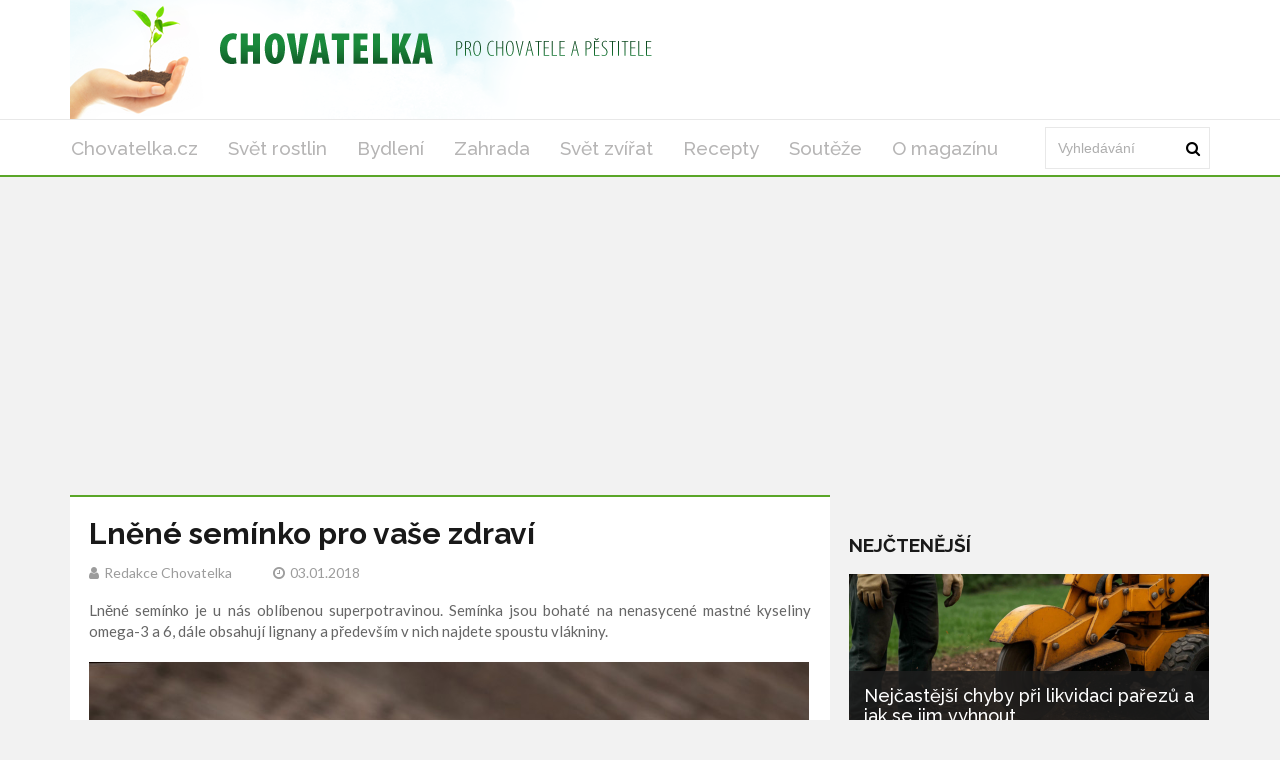

--- FILE ---
content_type: text/html; charset=utf-8
request_url: https://chovatelka.cz/clanek/lnene-seminko-pro-vase-zdravi
body_size: 5982
content:
<!DOCTYPE html>
<html lang='cs'>
<head>
<title>Lněné semínko: Zdraví, Recepty a Tipy na Pěstování - Chovatelka.cz</title>
<meta name="description" content="Objevte zdravotní výhody lněného semínka a naučte se, jak ho správně zpracovat. Ideální pro zdravou kuchyni i náhradu vajíčka při pečení.">
<meta http-equiv="X-UA-Compatible" content="IE=edge,chrome=1">
<meta http-equiv="Content-Type" content="text/html; charset=utf-8">
<meta name="keywords" content="lněné semínko, účinky lněného semínka, zdraví, zpracování lněného semínka, lněný olej, recepty s lněným semínkem, náhrada vajíčka, DIY zdravá výživa, přírodní léčba, kuchyňské tipy">
<meta name="robots" content="all">
<meta name="viewport" content="width=device-width">
<link rel="stylesheet" href="https://maxcdn.bootstrapcdn.com/font-awesome/4.1.0/css/font-awesome.min.css">
<meta property="og:type" content="article">
<meta property="og:locale" content="cs_CZ">
<meta property="og:url" content="https://chovatelka.cz/clanek/lnene-seminko-pro-vase-zdravi">
<meta property="og:title" content="Lněné semínko: Zdraví, Recepty a Tipy na Pěstování - Chovatelka.cz">
<meta property="og:description" content="Objevte zdravotní výhody lněného semínka a naučte se, jak ho správně zpracovat. Ideální pro zdravou kuchyni i náhradu vajíčka při pečení.">
<meta property="og:site_name" content="Chovatelka.cz">
<meta property="fb:app_id" content="600876005926156">
<link href='https://chovatelka.cz/clanek/lnene-seminko-pro-vase-zdravi' rel='canonical'>

<meta property="og:image" content="https://www.chovatelka.cz/system/files/photos/5529/images/original_post.jpg">
<link rel="sitemap" href="/sitemap.xml">
<link rel="icon" href="/assets/frontend/chovatelka/favicon-f336f5d11c3d2ef0a1ced697897244189c8f6767e1cf3a5d8e4a519dea2313c4.ico" type="image/x-icon">
<link rel="shortcut icon" href="/assets/frontend/chovatelka/favicon-f336f5d11c3d2ef0a1ced697897244189c8f6767e1cf3a5d8e4a519dea2313c4.ico" type="image/x-icon">
<link rel="preconnect" href="https://fonts.googleapis.com">
<link rel="preconnect" href="https://fonts.gstatic.com" crossorigin>
<link href="https://fonts.googleapis.com/css2?family=Raleway:ital,wght@0,100..900;1,100..900&display=swap" rel="stylesheet">
<meta name="author" content="Redakce Chovatelka">
<meta property="dc:creator" content="Redakce Chovatelka">
<link rel="stylesheet" href="/assets/application-8a40ecddf3c6b0e72a25e36a4b9f0b50455509ce8b697d254d9a3c02bacdb5fb.css" media="all" />
<link rel="stylesheet" href="/assets/chovatelka-edd07ade5d418b1c94341f62a6b5d4f6570ee4364eceae6dff2adf13c67bc247.css" media="all" />
<!--[if gt IE 7]>
<link rel="stylesheet" type="text/css" href="ie.css" />
<![endif]-->
<script src="/assets/application-c30dca050176407409a7715096486f028dc77cc673a5c1e2e2ad9798fe6885c2.js"></script>
<meta name="csrf-param" content="authenticity_token" />
<meta name="csrf-token" content="yGZqsVY6tkUD8eaVUpuSKQMxxFioII2_QQdANQ3F_NihLUAMp-y7ZJwS9OPRxTEKSJx5eIcuEs-pVjN8jfwQJg" />
<!-- Google Tag Manager -->
<script>(function(w,d,s,l,i){w[l]=w[l]||[];w[l].push({'gtm.start':
new Date().getTime(),event:'gtm.js'});var f=d.getElementsByTagName(s)[0],
j=d.createElement(s),dl=l!='dataLayer'?'&l='+l:'';j.async=true;j.src=
'https://www.googletagmanager.com/gtm.js?id='+i+dl;f.parentNode.insertBefore(j,f);
})(window,document,'script','dataLayer','GTM-KR2WTVX');</script>
<!-- End Google Tag Manager -->




</head>
<body>
<!-- Google Tag Manager (noscript) -->
<noscript><iframe src="https://www.googletagmanager.com/ns.html?id=GTM-KR2WTVX" height="0" width="0" style="display:none;visibility:hidden"></iframe></noscript>
<!-- End Google Tag Manager (noscript) -->

<div class='logo-top-ad'>
<div class='container'>
<div class='row'>
<div class='logo col-md-12'>
<a href='/'>
<img alt="Logo Chovatelka.cz" class="img-responsive" src="/assets/frontend/chovatelka/header_background-082c55dd08fa3d1b14ff25340606e2d94da636439760ccdf64ae113390bc592e.png" />
</a>
</div>
</div>
</div>
</div>
<div class='main-menu no-rklms'>
<div class='container'>
<div class='row'>
<div class='col-lg-10'>
<nav class='navbar'>
<div class='navbar-header'>
<button class='navbar-toggle collapsed' data-target='#bs-example-navbar-collapse-1' data-toggle='collapse' type='button'>
<span class='icon-bar'></span>
<span class='icon-bar'></span>
<span class='icon-bar'></span>
</button>
</div>
<div class='collapse navbar-collapse' id='bs-example-navbar-collapse-1'>
<ul class='nav navbar-nav sm sm-menu menu-efct' id='main-menu-items'>
<li><a class="" title="Magazín pro všechny pěstitele, chovatele a domácí kutily" href="/">Chovatelka.cz</a></li>
<li><a title="Články z rubriky Svět rostlin" href="/kategorie/svet-rostlin">Svět rostlin</a></li>
<li><a title="Články z rubriky Bydlení" href="/kategorie/dum-a-bydleni">Bydlení</a></li>
<li><a title="Články z rubriky Zahrada" href="/kategorie/zahrada">Zahrada</a></li>
<li><a title="Články z rubriky Svět zvířat" href="/kategorie/svet-zvirat">Svět zvířat</a></li>
<li><a class="active" title="Články z rubriky Recepty" href="/kategorie/recepty">Recepty</a></li>
<li><a title="Články z rubriky Soutěže" href="/kategorie/souteze">Soutěže</a></li>
<li><a title="Kontaktujte nás s připomínkami a nápady! Chovatelka.cz - váš magazín pro pěstování, chov zvířat a DIY. Zjistěte více o reklamě a PR článcích." href="/o-magazinu">O magazínu</a></li>
</ul>
</div>
</nav>
</div>
<div class='col-lg-2 main-search-bar'>
<form action='/hledani' class='navbar-form float-width' id='cse-search-box' role='search'>
<div class='form-group float-width'>
<input name='cx' type='hidden' value='4447d174ebf004c0f'>
<input name='cof' type='hidden' value='FORID:10'>
<input name='ie' type='hidden' value='UTF-8'>
<input class='form-control float-width search_input' id='gsc-i-id1' name='q' placeholder='Vyhledávání' type='text'>
</div>
<a href='#' name='sa' onclick='document.getElementById(&#39;cse-search-box&#39;).submit(); return false;' type='submit'>
<i class='fa fa-search'></i>
</a>
</form>
<script src='https://cse.google.com/cse.js?cx=4447d174ebf004c0f' type='text/javascript'></script>
</div>
</div>
</div>
</div>
<script>
  window.onload = function(){
    document.getElementById('gsc-i-id1').placeholder = 'Vyhledávání';
  };
</script>

<div id='fb-root'></div>
<script>
  window.fbAsyncInit = function() {
    FB.init({
      appId      : 600876005926156,
      xfbml      : true,
      version    : 'v21.0'
    });
    FB.AppEvents.logPageView();
  };
  
  (function(d, s, id){
     var js, fjs = d.getElementsByTagName(s)[0];
     if (d.getElementById(id)) {return;}
     js = d.createElement(s); js.id = id;
     js.src = "https://connect.facebook.net/cs_CZ/sdk.js";
     fjs.parentNode.insertBefore(js, fjs);
   }(document, 'script', 'facebook-jssdk'));
</script>

<div class='container'>
</div>



<div class='container'>
<div class='main-left-side' itemscope itemtype='https://schema.org/Article'>
<div class='artcl-main float-width'>
<div class='artcl-body float-width'>

<h1 itemprop='name'>Lněné semínko pro vaše zdraví</h1>
<h5>
<span itemprop='author' itemscope itemtype='https://schema.org/Person'><i class='fa fa-user'></i><span itemprop='name'>Redakce Chovatelka</span>
</span>
<span content='2018-01-03' itemprop='datePublished'><i class='fa fa-clock-o'></i>03.01.2018
</span>
</h5>
<div class='margin-top-20' itemprop='headline'><p style="text-align:justify;">
	Lněné semínko je u nás oblíbenou superpotravinou. Semínka jsou bohaté na nenasycené mastné kyseliny omega-3 a 6, dále obsahují lignany a především v nich najdete spoustu vlákniny.</p>
</div>
<div class='main-image margin-top-20'>
<img alt='lněné semínko' class='img-responsive' itemprop='image' src='/system/files/photos/5529/images/original_post.jpg'>
</div>
<meta content='324' itemprop='wordCount'>
<meta content='Recepty' itemprop='articleSection'>
<article class='float-width articl-data' itemprop='articleBody'>
<h3 style="text-align:justify;">
	Účinky lněného semínka</h3>
<p style="text-align:justify;">
	Konzumace lněného semínka se doporučuje především těm, kteří trpí revmatismem, diabetem, potížemi s vysokým tlakem, zácpou a trávícími obtížemi. Pomáhá léčit i zánětlivá a nádorová onemocnění a prospívá i těm, kteří jsou unavení či zažívají vysokou psychickou zátěž. Zmírňuje projevy atopického ekzému a lupenky. Také by jej měly užívat i těhotné a kojící ženy.</p>
<h3 style="text-align:justify;">
	Lněná semínka musíte umět správně zpracovat</h3>
<p style="text-align:justify;">
	Jestliže něčím nenarušíte jeho slupku nebo jej pořádně nerozkoušete, jsou pro nás špatně stravitelná. Měli byste si semena nejdřív namlít, ale skladovat je takto nemůžete. Proto je nejlépe zpracujte těsně před tím, než se je rozhodnete konzumovat.</p>
<p style="text-align:justify;">
	<img src="/system/files/photos/5528/images/original_post.jpg" style="margin:5px 10px;"></p>
<p style="text-align:justify;">
	Ze semínek si můžete připravit hmotu, která vznikne po smíchání s vodou. Lněná semínka nabobtnají a tím se začne tvořit sliz. Z takto vytvořeného slizu se pak vytvoří nálev. Ten vznikne tak, že lněná semínka 5 minut povaříte a poté je necháte alespoň 15 minut odstát.</p>
<p style="text-align:justify;">
	&nbsp;</p>
<p style="text-align:justify;">
	Ze "slizu" se dá připravit i vynikající nápoj. Lněná semínka stačí zalít vodou a nechat přes noc. Ráno je pak stačí už jen rozmixovat.</p>
<p style="text-align:justify;">
	&nbsp;</p>
<p style="text-align:justify;">
	Tip: Semínka nemusíte zalévat pouze vodou. Chutnají skvěle i s pomerančovým džusem. Doporučená denní dávka semínek je asi 3 lžíce.</p>
<h3 style="text-align:justify;">
	Další využití v kuchyni</h3>
<p style="text-align:justify;">
	Skvěle vám při pečení nahradí vajíčko. Jednu lžíci lněných semínek zalijte horkou vodou (3 lžíce) a opět nechte nabobtnat. Poté rozmixujte ponorným mixérem.&nbsp;<br>
	Z lněných semínek se získává i lněný olej, který našemu zdraví ohromně prospívá. Můžete si jej pořídit v prodejnách se zdravou výživou, ale dejte si pozor, rychle žlukne. Proto se ho snažte spotřebovat co nejrychleji a uchovávejte ho vždy v lednici. Tento olej se pak přidává do ranní kaše nebo také do salátu. Doporučuje se konzumovat především k potravinám, které jsou bohaté na bílkoviny a síru, což se týká čerstvého sýru, pažitky, tvarohu česneku, cibule či jogurtu.</p>

</article>
<div class='clearfix margin-top-20 inline-block'>
<a class='twitter-share-button' href='https://x.com/intent/post'>Tweet</a>
</div>
<div class='reviews-wrapper' data-post='/clanek' data-review='hodnoceni' data-url='/lnene-seminko-pro-vase-zdravi/'><span class='review_info main'>
Jak se vám líbil článek?
</span>
<span class='rating'>
<span class='thank-you'></span>
<span class='star active' data-rel='5'></span>
<span class='star' data-rel='4'></span>
<span class='star' data-rel='3'></span>
<span class='star' data-rel='2'></span>
<span class='star' data-rel='1'></span>
</span>
<span class='review_info'>
<span class='review_info'>
Hodnocení:
<span>4.6</span>
</span>
<span class='review_info nomargin'>
Počet:
<span>5</span>
</span>
</span>
<span class='review_info'>
<span class='review_info'>
<span class='review_info'>
Nejlepší:
<span>5</span>
</span>
<span class='review_info'>
Nejhorší:
<span>3</span>
</span>
</span>
</span>
</div>
<script src="https://code.jquery.com/jquery-2.1.1.min.js"></script>
<script>
  (function() {
    $(".rating .star").click(function(e) {
      var post, review, url;
      e.preventDefault();
      url = $('.reviews-wrapper').data('url');
      review = $('.reviews-wrapper').data('review');
      post = $('.reviews-wrapper').data('post');
      $(".rating .star").removeClass("active");
      $(this).nextAll(".star").addClass("active");
      $(this).addClass("active");
      $("#review_score").val($(this).data("rel"));
      return $.ajax({
        url: post + url + review,
        method: 'POST',
        data: {
          review: {
            score: $(this).data("rel")
          }
        }
      });
    });
  
  }).call(this);
</script>

<div id='comments'>
<h3 class='sec-title'>Diskuze</h3>
<div class='fb-comments' data-colorscheme='light' data-href='https://chovatelka.cz/clanek/lnene-seminko-pro-vase-zdravi' data-numposts='5' data-width='100%'></div>
</div>
</div>
</div>
</div>
<div class='main-right-side'>
<div class='right-banner'><div class=""></div>
</div>

<div class='margin-top-20'>
</div>
<div class='trending lefty margin-top-20'>
<h3 class='sec-title'>Nejčtenější</h3>
<div class='trend-1'>
<a href="/clanek/nejcastejsi-chyby-pri-likvidaci-parezu-a-jak-se-jim-vyhnout"><img alt='likvidace pařezu' class='img-responsive' src='/system/files/photos/5638/images/original_post.png'>
</a><div class='trend-2'>
<h3>
<a href="/clanek/nejcastejsi-chyby-pri-likvidaci-parezu-a-jak-se-jim-vyhnout">Nejčastější chyby při likvidaci pařezů a jak se jim vyhnout</a>
</h3>
<p>Likvidace pařezů patří mezi nejnáročnější zahradnické úkoly, při kterých se často dopou...</p>
<p class='artcl-time-1'>
<span><i class='fa fa-clock-o'></i>15.10.2025
</span>
</p>
</div>
</div>
<div class='float-width'>
<div class='trend-sm float-width sidebar_most_read'>
<a class="lefty sidebar_link_most_read" href="/clanek/jak-vytvorit-utulnou-zimni-atmosferu-v-domacnosti"><img alt='Zimní pohoda' src='/system/files/photos/5614/images/thumbnail_post.png'>
</a><h4 class='lefty sidebar_h'><a href="/clanek/jak-vytvorit-utulnou-zimni-atmosferu-v-domacnosti">Jak vytvořit útulnou zimní atmosféru v domácnosti</a></h4>
<p class='righty'>
<span><i class='fa fa-clock-o'></i>21.11.2024
</span>
</p>
</div>
</div>
<div class='float-width'>
<div class='trend-sm float-width sidebar_most_read'>
<a class="lefty sidebar_link_most_read" href="/clanek/jak-pripravit-mazlicky-na-listopadove-chladno"><img alt='Pes v oblečku.' src='/system/files/photos/5636/images/thumbnail_post.jpg'>
</a><h4 class='lefty sidebar_h'><a href="/clanek/jak-pripravit-mazlicky-na-listopadove-chladno">Jak připravit mazlíčky na listopadové chladno</a></h4>
<p class='righty'>
<span><i class='fa fa-clock-o'></i>02.11.2025
</span>
</p>
</div>
</div>
<div class='float-width'>
<div class='trend-sm float-width sidebar_most_read'>
<a class="lefty sidebar_link_most_read" href="/clanek/matcha-zeleny-elixir-zdravi-a-vitality"><img alt='matcha' src='/system/files/photos/5610/images/thumbnail_post.jpg'>
</a><h4 class='lefty sidebar_h'><a href="/clanek/matcha-zeleny-elixir-zdravi-a-vitality">Matcha: Zelený elixír zdraví a vitality</a></h4>
<p class='righty'>
<span><i class='fa fa-clock-o'></i>27.06.2024
</span>
</p>
</div>
</div>
</div>
</div>

</div>
<script>
  window.twttr = (function(d, s, id) {
    var js, fjs = d.getElementsByTagName(s)[0],
    t = window.twttr || {};
    if (d.getElementById(id)) return t;
    js = d.createElement(s);
    js.id = id;
    js.src = "https://platform.twitter.com/widgets.js";
    fjs.parentNode.insertBefore(js, fjs);
  
    t._e = [];
    t.ready = function(f) {
      t._e.push(f);
    };
  
    return t;
  }(document, "script", "twitter-wjs"));
</script>

<div class='main-footers'>
<div class='container'>
<div class='info-ftr float-width'>
<div class='mag-info lefty'>
<p>Magazín pro všechny pěstitele, chovatele a domácí kutily. Články o pěstování rostlin, chovu zvířat a nových trendech v bydlení.</p>

<a href='/o-magazinu'>O magazínu</a>
<div class='scl-ftr float-width'>
<h3>ZŮSTAŇTE VE SPOJENÍ</h3>
<ul>
<li>
<a class='trans1 fb-ftr' data-placement='bottom' data-toggle='tooltip' href='https://www.facebook.com/Chovatelka.cz' title='Facebook'></a>
</li>
<li>
<a class='trans1 tw-ftr' data-placement='bottom' data-toggle='tooltip' href='https://x.com/chovatelka' title='X'></a>
</li>
</ul>
</div>
</div>
<div class='post-ftr lefty'>
<h3>POSLEDNÍ ČLÁNKY</h3>
<div class='pst-ftr-sngl float-width'>
<a class='lefty pst-ftr-img' href='/clanek/jak-pripravit-mazlicky-na-listopadove-chladno'>
<img alt='Pes v oblečku.' src='/system/files/photos/5636/images/thumbnail_post.jpg'>
</a>
<a href="/clanek/jak-pripravit-mazlicky-na-listopadove-chladno"><h5>Jak připravit mazlíčky na listopadové chladno</h5>
</a><h6 class='lefty'>
<span><i class='fa fa-clock-o'></i>02.11.2025
</span>
</h6>
<a class='lefty stars' href='#'>
<i class="fa fa-star"></i>
<i class="fa fa-star"></i>
<i class="fa fa-star"></i>
<i class="fa fa-star"></i>
<i class="fa fa-star"></i>
</a>
</div>
<div class='pst-ftr-sngl float-width'>
<a class='lefty pst-ftr-img' href='/clanek/nejcastejsi-chyby-pri-likvidaci-parezu-a-jak-se-jim-vyhnout'>
<img alt='likvidace pařezu' src='/system/files/photos/5638/images/thumbnail_post.png'>
</a>
<a href="/clanek/nejcastejsi-chyby-pri-likvidaci-parezu-a-jak-se-jim-vyhnout"><h5>Nejčastější chyby při likvidaci pařezů a jak se jim vyhnout</h5>
</a><h6 class='lefty'>
<span><i class='fa fa-clock-o'></i>15.10.2025
</span>
</h6>
<a class='lefty stars' href='#'>
<i class="fa fa-star"></i>
<i class="fa fa-star"></i>
<i class="fa fa-star"></i>
</a>
</div>
<div class='pst-ftr-sngl float-width'>
<a class='lefty pst-ftr-img' href='/clanek/jak-pomoci-mazlickum-zvladnout-horke-dny'>
<img alt='fotka' src='/system/files/photos/5634/images/thumbnail_post.png'>
</a>
<a href="/clanek/jak-pomoci-mazlickum-zvladnout-horke-dny"><h5>Jak pomoci mazlíčkům zvládnout horké dny</h5>
</a><h6 class='lefty'>
<span><i class='fa fa-clock-o'></i>30.04.2025
</span>
</h6>
<a class='lefty stars' href='#'>
<i class="fa fa-star"></i>
<i class="fa fa-star"></i>
<i class="fa fa-star"></i>
<i class="fa fa-star"></i>
</a>
</div>
</div>
</div>
</div>
</div>
<div class='copy-rt-ftr'>
<div class='container'>
<a class='lefty' href='https://railsformers.cz' rel='nofollow' target='_blank'>&copy; 2026 Railsformers s.r.o., </a>
<a class='lefty ml-10' href='https://railsformers.cz/gdpr' rel='nofollow' target='_blank'>Zásady zpracování osobních údajů</a>
<a data-cc="c-settings" class="lefty ml-10" rel="nofollow" href="javascript:void(0);">Nastavení Cookies</a>
<a rel="nofollow" target="_blank" class="lefty ml-10" href="https://railsformers.cz/obchodni-podminky">Všeobecné obchodní podmínky</a>
</div>
</div>



</body>
</html>


--- FILE ---
content_type: text/html; charset=utf-8
request_url: https://www.google.com/recaptcha/api2/aframe
body_size: 115
content:
<!DOCTYPE HTML><html><head><meta http-equiv="content-type" content="text/html; charset=UTF-8"></head><body><script nonce="XLEWGC5lZOnLpNeMLyBoWA">/** Anti-fraud and anti-abuse applications only. See google.com/recaptcha */ try{var clients={'sodar':'https://pagead2.googlesyndication.com/pagead/sodar?'};window.addEventListener("message",function(a){try{if(a.source===window.parent){var b=JSON.parse(a.data);var c=clients[b['id']];if(c){var d=document.createElement('img');d.src=c+b['params']+'&rc='+(localStorage.getItem("rc::a")?sessionStorage.getItem("rc::b"):"");window.document.body.appendChild(d);sessionStorage.setItem("rc::e",parseInt(sessionStorage.getItem("rc::e")||0)+1);localStorage.setItem("rc::h",'1768935338553');}}}catch(b){}});window.parent.postMessage("_grecaptcha_ready", "*");}catch(b){}</script></body></html>